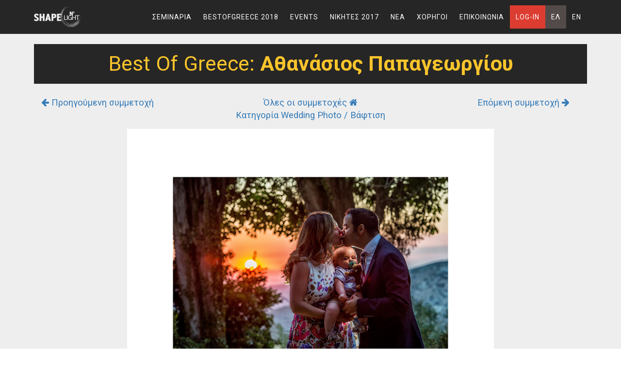

--- FILE ---
content_type: text/html; charset=utf-8
request_url: https://www.shapenlight.com/winner/203165/%CE%91%CE%B8%CE%B1%CE%BD%CE%AC%CF%83%CE%B9%CE%BF%CF%82%20%CE%A0%CE%B1%CF%80%CE%B1%CE%B3%CE%B5%CF%89%CF%81%CE%B3%CE%AF%CE%BF%CF%85
body_size: 4369
content:

<!doctype html>
<html lang="Seminars.ShapenLight.Web.Languages">
<head>
    <meta charset="utf-8">
    <meta http-equiv="Content-Type" content="text/html; charset=utf-8" />
    <meta name="viewport" content="width=device-width, initial-scale=1.0">

    <meta property="og:url" content="https://www.shapenlight.com/winner/203165/%ce%91%ce%b8%ce%b1%ce%bd%ce%ac%cf%83%ce%b9%ce%bf%cf%82%20%ce%a0%ce%b1%cf%80%ce%b1%ce%b3%ce%b5%cf%89%cf%81%ce%b3%ce%af%ce%bf%cf%85" />
    <meta property="og:type" content="article" />
    <meta property="og:title" content="Shape n’ Light - Best of Greece - Συμμετοχή του/της Αθανάσιος Παπαγεωργίου" />
    <meta property="og:description" content="Κατηγορία Wedding Photo / Βάφτιση με βαθμολογία 81/100. Δείτε την συμμετοχή στον διαγωνισμό." />
    <meta property="og:image" content="https://www.shapenlight.com/p/winner/203165-850-350-2" />
        <meta property="og:image:width" content="850" />
        <meta property="og:image:height" content="350" />
    <meta property="fb:app_id" content="227499507294322" />
    <meta property="og:locale" content="el_GR" />

    <!-- FAVICON -->
    <link rel="apple-touch-icon" sizes="57x57" href="/images/icons/apple-icon-57x57.png">
    <link rel="apple-touch-icon" sizes="60x60" href="/images/icons/apple-icon-60x60.png">
    <link rel="apple-touch-icon" sizes="72x72" href="/images/icons/apple-icon-72x72.png">
    <link rel="apple-touch-icon" sizes="76x76" href="/images/icons/apple-icon-76x76.png">
    <link rel="apple-touch-icon" sizes="114x114" href="/images/icons/apple-icon-114x114.png">
    <link rel="apple-touch-icon" sizes="120x120" href="/images/icons/apple-icon-120x120.png">
    <link rel="apple-touch-icon" sizes="144x144" href="/images/icons/apple-icon-144x144.png">
    <link rel="apple-touch-icon" sizes="152x152" href="/images/icons/apple-icon-152x152.png">
    <link rel="apple-touch-icon" sizes="180x180" href="/images/icons/apple-icon-180x180.png">
    <link rel="icon" type="image/png" sizes="192x192" href="/images/icons/android-icon-192x192.png">
    <link rel="icon" type="image/png" sizes="32x32" href="/images/icons/favicon-32x32.png">
    <link rel="icon" type="image/png" sizes="96x96" href="/images/icons/favicon-96x96.png">
    <link rel="icon" type="image/png" sizes="16x16" href="/images/icons/favicon-16x16.png">
    <link rel="manifest" href="/images/icons/manifest.json">
    <link href="https://fonts.googleapis.com/css?family=Roboto:400,700&amp;subset=greek" rel="stylesheet">
    <meta name="msapplication-TileColor" content="#ffffff">
    <meta name="msapplication-TileImage" content="/images/icons/ms-icon-144x144.png">
    <meta name="theme-color" content="#ffffff">

    <title>Shape n’ Light - Best of Greece - Συμμετοχή του/της Αθανάσιος Παπαγεωργίου</title>


    
    <link href="/Content/css?v=MSucVzsB8pH86XwrS857jz4WFOagfT0r5nwxu0kfB7I1" rel="stylesheet"/>


    <!--[if lt IE 9]>
    <script src="https://oss.maxcdn.com/libs/html5shiv/3.7.0/html5shiv.js"></script>
    <script src="https://oss.maxcdn.com/libs/respond.js/1.4.2/respond.min.js"></script>
    <![endif]-->



        <!-- Facebook Pixel Code -->
        <script>
!function(f,b,e,v,n,t,s)
{if(f.fbq)return;n=f.fbq=function(){n.callMethod?
n.callMethod.apply(n,arguments):n.queue.push(arguments)};
if(!f._fbq)f._fbq=n;n.push=n;n.loaded=!0;n.version='2.0';
n.queue=[];t=b.createElement(e);t.async=!0;
t.src=v;s=b.getElementsByTagName(e)[0];
s.parentNode.insertBefore(t,s)}(window,document,'script',
'https://connect.facebook.net/en_US/fbevents.js');
            fbq('init', '334183783743110'); fbq('track', 'PageView');
        </script>
        <noscript>
            <img height="1" width="1"
                 src="https://www.facebook.com/tr?id=334183783743110&ev=PageView&noscript=1" />
        </noscript>
        <!-- End Facebook Pixel Code -->
</head>

<body>
    <div id="fb-root"></div>
    <script>
        window.fbAsyncInit = function () {
            FB.init({
                appId: '227499507294322',
                xfbml: true,
                version: 'v2.8'
            });
            FB.AppEvents.logPageView();
        };
        (function (d, s, id) {
            var js, fjs = d.getElementsByTagName(s)[0];
            if (d.getElementById(id)) { return; }
            js = d.createElement(s); js.id = id;
            js.src = "//connect.facebook.net/en_US/sdk.js";
            fjs.parentNode.insertBefore(js, fjs);
        }(document, 'script', 'facebook-jssdk'));
    </script>

        <script>
            (function (i, s, o, g, r, a, m) {
                i['GoogleAnalyticsObject'] = r; i[r] = i[r] || function () {
                    (i[r].q = i[r].q || []).push(arguments)
                }, i[r].l = 1 * new Date(); a = s.createElement(o),
                    m = s.getElementsByTagName(o)[0]; a.async = 1; a.src = g; m.parentNode.insertBefore(a, m)
            })(window, document, 'script', 'https://www.google-analytics.com/analytics.js', 'ga');
            ga('create', 'UA-35774560-5', 'auto');
            ga('require', 'ec');
            
            ga('send', 'pageview');
        </script>


    <nav id="nav-primary" class="navbar navbar-custom " role="navigation">
        <div class="container">

            <div class="navbar-header">
                <button type="button" class="navbar-toggle" data-toggle="collapse" data-target="#nav">
                    <span class="sr-only">Toggle navigation</span>
                    <span class="icon-bar"></span>
                    <span class="icon-bar"></span>
                    <span class="icon-bar"></span>
                </button>
                <a href="/">
                    <img src="/images/LogoWhite100.png" alt="logo" id="mainlogo">
                </a>
            </div>

            <div class="collapse navbar-collapse" id="nav">
                <ul class="nav navbar-nav navbar-right uppercase">

                        <li class="">
                            <a class=""
                               href="/">Σεμινάρια</a>
                        </li>
                        <li class="">
                            <a class=""
                               href="/winner/winners2018">BestOfGreece 2018</a>
                        </li>
                        <li class="">
                            <a class=""
                               href="/home/events">Events</a>
                        </li>
                        <li class="">
                            <a class=""
                               href="/winner/winners2017">Νικητές 2017</a>
                        </li>
                        <li class="">
                            <a class=""
                               href="/news">Νέα</a>
                        </li>
                        <li class="">
                            <a class=""
                               href="/home/sponsors">Χορηγοί</a>
                        </li>
                        <li class="">
                            <a class=""
                               href="/home/contact">Επικοινωνία</a>
                        </li>
                        <li class="">
                            <a class="loginSelected"
                               href="/user">Log-In</a>
                        </li>

                    <li>
                        <a class="langSelected"
                           href="/winner/203165/%CE%91%CE%B8%CE%B1%CE%BD%CE%AC%CF%83%CE%B9%CE%BF%CF%82%20%CE%A0%CE%B1%CF%80%CE%B1%CE%B3%CE%B5%CF%89%CF%81%CE%B3%CE%AF%CE%BF%CF%85">Ελ</a>
                    </li>
                    <li>
                        <a class=""
                           href="/en/winner/203165/%CE%91%CE%B8%CE%B1%CE%BD%CE%AC%CF%83%CE%B9%CE%BF%CF%82%20%CE%A0%CE%B1%CF%80%CE%B1%CE%B3%CE%B5%CF%89%CF%81%CE%B3%CE%AF%CE%BF%CF%85">En</a>
                    </li>
                </ul>
            </div>

        </div>
    </nav>





<section id="winner">
    <div class="container" style="background">

        <div class="row text-center">
            <div class="col-xs-12">

                    <h2 class="wow fadeIn" style="visibility:hidden">
                        Best Of Greece: <b>Αθανάσιος Παπαγεωργίου</b>
                    </h2>
            </div>
        </div>

        <div class="row text-center navlinks">

            <div class="col-xs-3">
                    <a href="/winner/204066/Ioannis%20Ntaras">
                        <i class="fa fa-arrow-left"></i> Προηγούμενη συμμετοχή
                    </a>
            </div>

            <div class="col-xs-6">
                <a href="/winner/winners2018/">
                    Όλες οι συμμετοχές <i class="fa fa-home"></i>
                </a><br />
                <a href="/winner/winners2018/?go=cat_1050">
                    Κατηγορία Wedding Photo / Βάφτιση
                </a>
            </div>

            <div class="col-xs-3">
                    <a href="/winner/204030/%ce%94%ce%b7%ce%bc%ce%b7%cf%84%cf%81%ce%b9%ce%bf%cf%82%20%ce%91%ce%bb%ce%b5%ce%be%ce%bf%cf%85%ce%b4%ce%b7%cf%82">
                        Επόμενη συμμετοχή <i class="fa fa-arrow-right"></i>
                    </a>
            </div>

        </div>

        <div class="row text-center wow fadeIn" style="visibility:hidden">
            <div class="col-xs-12">
                    <div style="margin-top:15px;">
                        <img class="img-responsive" src="/p/winner/203165-2000-2000-3"
                             style="max-height:80vh; margin:auto;">
                    </div>
                <hr />
                <div class="fb-like" data-href="https://www.shapenlight.com/winner/203165/%ce%91%ce%b8%ce%b1%ce%bd%ce%ac%cf%83%ce%b9%ce%bf%cf%82%20%ce%a0%ce%b1%cf%80%ce%b1%ce%b3%ce%b5%cf%89%cf%81%ce%b3%ce%af%ce%bf%cf%85" data-layout="button_count"
                     data-action="like" data-size="large" data-show-faces="true" data-share="true"></div>
                <div class="fb-comments" data-href="https://www.shapenlight.com/winner/203165/%ce%91%ce%b8%ce%b1%ce%bd%ce%ac%cf%83%ce%b9%ce%bf%cf%82%20%ce%a0%ce%b1%cf%80%ce%b1%ce%b3%ce%b5%cf%89%cf%81%ce%b3%ce%af%ce%bf%cf%85" data-width="100%" data-numposts="5"></div>
            </div>

        </div>

    </div>
</section>



    <footer id="footer">
        <div class="container">
            <div class="row" style="padding: 20px 0">

                <div class="col-xs-6 text-center">
                    <img src="/images/LogoWhite.png" alt="logo" style="width:100%;">
                </div>
                <div class="col-xs-6 text-right">
                    <ul class="list-unstyled list-inline brands brands-inline brands-transition brands-circle">
                        <li><a class="brands-facebook" target="_blank" href="https://www.facebook.com/ShapeNLight"><i class="fa fa-facebook"></i></a></li>
                        <li><a class="brands-youtube" target="_blank" href="https://www.youtube.com/channel/UCjtHW43FiZ0ne-HCgYS1ezg"><i class="fa   fa-youtube"></i></a></li>
                        <li><a class="brands-instagram" target="_blank" href="https://www.instagram.com/shapenlightseminars/"><i class="fa fa-instagram"></i></a></li>
                    </ul>
                </div>

            </div>
        </div>
    </footer>

    <div class="subfooter">
        <div class="container">
            <div class="row text-center">

                <div class="col-md-12">
                    <a href="/home/CancellationReturnPolicy">Πολιτική επιστροφών και ακυρώσεων</a> |
                    <a href="/home/PrivacyPolicy">Προστασία προσωπικών δεδομένων</a> |
                    <a href="/home/terms">Όροι χρήσης</a>
                    <br />

                    © Shape n’ Light Seminars &amp; Contests 2016-2026

                    



                </div>
            </div>
        </div>
    </div>

    <div class="modal fade" id="modal">
        <div class="modal-dialog modal-lg">
            <div class="modal-content">
            </div>
        </div>
    </div>

<script src="/bundles/jquery?v=235DeCRyc2KKtm5-u-WowaGmWHU3ft44y448NxHpMf41"></script>
    <script type="text/javascript">
        var LanguageInfo = {"Locale":"el_GR","Language":"el","Base":"/"};
    </script>
    <script src="/bundles/bottom?v=34h1ey-yH92MLipvnE7skNcxORZESNoIg8JH9cUULhw1"></script>


    
    
    <script>
        
    </script>
</body>

</html>


--- FILE ---
content_type: text/plain
request_url: https://www.google-analytics.com/j/collect?v=1&_v=j102&a=1733705414&t=pageview&_s=1&dl=https%3A%2F%2Fwww.shapenlight.com%2Fwinner%2F203165%2F%25CE%2591%25CE%25B8%25CE%25B1%25CE%25BD%25CE%25AC%25CF%2583%25CE%25B9%25CE%25BF%25CF%2582%2520%25CE%25A0%25CE%25B1%25CF%2580%25CE%25B1%25CE%25B3%25CE%25B5%25CF%2589%25CF%2581%25CE%25B3%25CE%25AF%25CE%25BF%25CF%2585&ul=en-us%40posix&dt=Shape%20n%E2%80%99%20Light%20-%20Best%20of%20Greece%20-%20%CE%A3%CF%85%CE%BC%CE%BC%CE%B5%CF%84%CE%BF%CF%87%CE%AE%20%CF%84%CE%BF%CF%85%2F%CF%84%CE%B7%CF%82%20%CE%91%CE%B8%CE%B1%CE%BD%CE%AC%CF%83%CE%B9%CE%BF%CF%82%20%CE%A0%CE%B1%CF%80%CE%B1%CE%B3%CE%B5%CF%89%CF%81%CE%B3%CE%AF%CE%BF%CF%85&sr=1280x720&vp=1280x720&_u=aGBAAEIJAAAAACAMI~&jid=1049612844&gjid=1332050078&cid=1432594749.1768739965&tid=UA-35774560-5&_gid=1370419821.1768739965&_r=1&_slc=1&z=270538876
body_size: -451
content:
2,cG-QKJ7XZFDB9